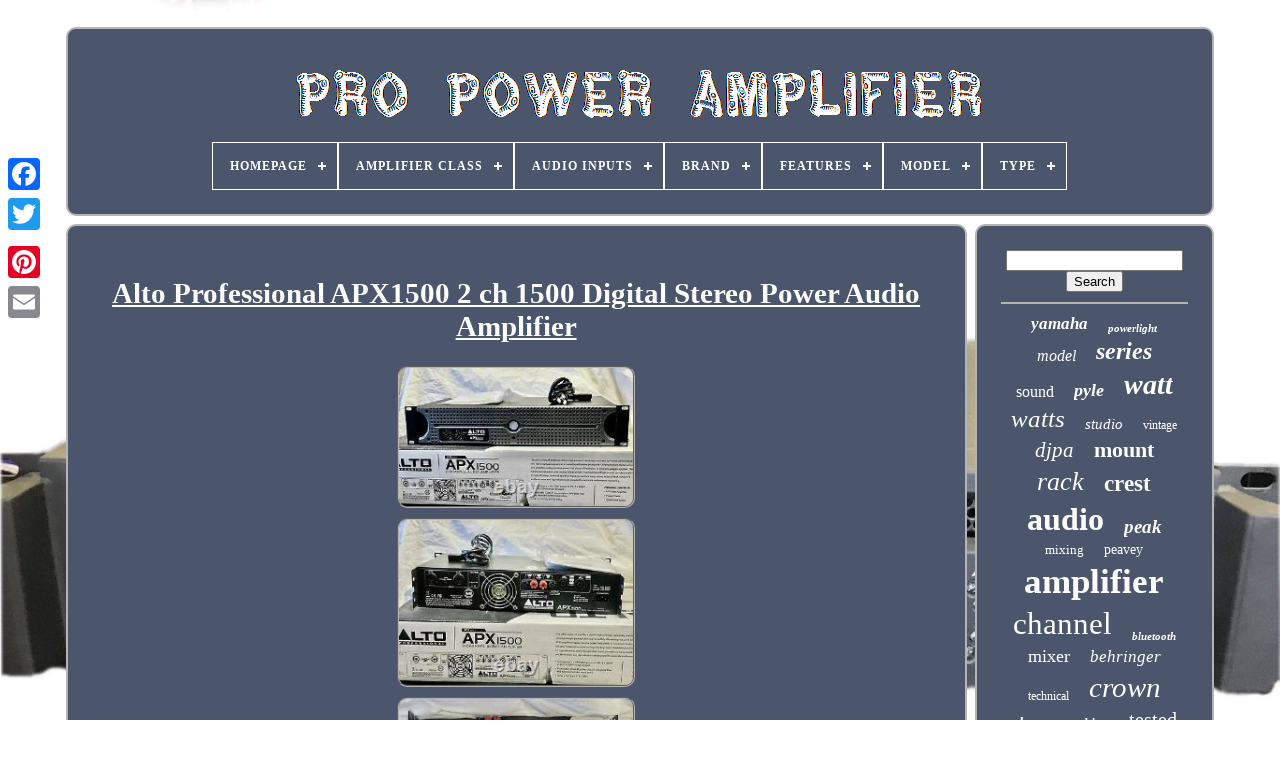

--- FILE ---
content_type: text/html
request_url: https://propoweramplifier.com/en/alto-professional-apx1500-2-ch-1500-digital-stereo-power-audio-amplifier.html
body_size: 6238
content:

 <!DOCTYPE HTML> 

 	 <HTML> 

	<HEAD> 

	 

 
 		
<!--\\\\\\\\\\\\\\\\\\\\\\\\\\\\\\\\\\\\\\\\\\\\\\\\\\\\\\\\\\\\\\\\\\\\\\\\\\\\\\\\\\\\\\\\\\\\\\\\\\\\\\\\\\\\\\\\\\\\\\\\\\\\\\\\\\\\\\\\\\\\\\\\\\\\\\\\\\\\\\\\\\\\\\\\\\\\\\\\\\\\\\\\\\\\\\\\\\\\\-->
<TITLE>  Alto Professional Apx1500 2 Ch 1500 Digital Stereo Power Audio Amplifier</TITLE>
 
	

<LINK   TYPE="image/png"   HREF="https://propoweramplifier.com/favicon.png"	REL="icon">	
		
	   <META CONTENT="text/html; charset=UTF-8" HTTP-EQUIV="content-type">	 
 
			 
<META	CONTENT="width=device-width, initial-scale=1"   NAME="viewport"> 	
  
	
	  <LINK	TYPE="text/css"   HREF="https://propoweramplifier.com/zuvuwave.css"  REL="stylesheet">
	 

   <LINK HREF="https://propoweramplifier.com/tyda.css"  REL="stylesheet" TYPE="text/css">    

		<SCRIPT	TYPE="text/javascript" SRC="https://code.jquery.com/jquery-latest.min.js">

</SCRIPT>	
		<SCRIPT	TYPE="text/javascript" SRC="https://propoweramplifier.com/sexyso.js">

</SCRIPT> 
	<SCRIPT SRC="https://propoweramplifier.com/xereqalu.js"   TYPE="text/javascript">  
</SCRIPT>	
 

		
<SCRIPT ASYNC   TYPE="text/javascript" SRC="https://propoweramplifier.com/vynym.js">


 
</SCRIPT>
 	 
	
   
<SCRIPT  TYPE="text/javascript"  ASYNC SRC="https://propoweramplifier.com/qebesyga.js">
 	
</SCRIPT>	 


	
	  

  <SCRIPT TYPE="text/javascript">
var a2a_config = a2a_config || {};a2a_config.no_3p = 1;
 
</SCRIPT> 	
 	


	
	 
  <SCRIPT TYPE="text/javascript"> 



	window.onload = function ()
	{
		dyxi('cymyny', 'Search', 'https://propoweramplifier.com/en/gamujebo.php');
		giqocykos("xyvy.php","jlssjr", "Alto Professional Apx1500 2 Ch 1500 Digital Stereo Power Audio Amplifier");
		
		
	}
	 
</SCRIPT>    	
  	
 

</HEAD>
 
  	
	
 
<!--\\\\\\\\\\\\\\\\\\\\\\\\\\\\\\\\\\\\\\\\\\\\\\\\\\\\\\\\\\\\\\\\\\\\\\\\\\\\\\\\\\\\\\\\\\\\\\\\\\\\\\\\\\\\\\\\\\\\\\\\\\\\\\\\\\\\\\\\\\\\\\\\\\\\\\\\\\\\\\\\\\\\\\\\\\\\\\\\\\\\\\\\\\\\\\\\\\\\\
BODY
\\\\\\\\\\\\\\\\\\\\\\\\\\\\\\\\\\\\\\\\\\\\\\\\\\\\\\\\\\\\\\\\\\\\\\\\\\\\\\\\\\\\\\\\\\\\\\\\\\\\\\\\\\\\\\\\\\\\\\\\\\\\\\\\\\\\\\\\\\\\\\\\\\\\\\\\\\\\\\\\\\\\\\\\\\\\\\\\\\\\\\\\\\\\\\\\\\\\\-->
<BODY  DATA-ID="224831167916">




	 
	 <DIV   STYLE="left:0px; top:150px;"   CLASS="a2a_kit a2a_kit_size_32 a2a_floating_style a2a_vertical_style">
 

		
	

 	<A CLASS="a2a_button_facebook">
 </A>		
		    <A   CLASS="a2a_button_twitter">
		

</A>

		
 
 <A CLASS="a2a_button_google_plus"> 
 
</A>	

  	 	
		<A	CLASS="a2a_button_pinterest">  </A>

		 	 	   <A CLASS="a2a_button_email">
 </A>
 
	 
  </DIV>   

		 <DIV	ID="rovy"> 
   	 
		

<!--\\\\\\\\\\\\\\\\\\\\\\\\\\\\\\\\\\\\\\\\\\\\\\\\\\\\\\\\\\\\\\\\\\\\\\\\\\\\\\\\\\\\\\\\\\\\\\\\\\\\\\\\\\\\\\\\\\\\\\\\\\\\\\\\\\\\\\\\\\\\\\\\\\\\\\\\\\\\\\\\\\\\\\\\\\\\\\\\\\\\\\\\\\\\\\\\\\\\\-->
<DIV  ID="nutyfote"> 		 	   
			 <A	HREF="https://propoweramplifier.com/en/">

<IMG ALT="Pro Power Amplifier" SRC="https://propoweramplifier.com/en/pro-power-amplifier.gif">	
  </A>  

 

			
<div id='fememyvag' class='align-center'>
<ul>
<li class='has-sub'><a href='https://propoweramplifier.com/en/'><span>Homepage</span></a>
<ul>
	<li><a href='https://propoweramplifier.com/en/all-items-pro-power-amplifier.html'><span>All items</span></a></li>
	<li><a href='https://propoweramplifier.com/en/recent-items-pro-power-amplifier.html'><span>Recent items</span></a></li>
	<li><a href='https://propoweramplifier.com/en/popular-items-pro-power-amplifier.html'><span>Popular items</span></a></li>
	<li><a href='https://propoweramplifier.com/en/recent-videos-pro-power-amplifier.html'><span>Recent videos</span></a></li>
</ul>
</li>

<li class='has-sub'><a href='https://propoweramplifier.com/en/amplifier-class/'><span>Amplifier Class</span></a>
<ul>
	<li><a href='https://propoweramplifier.com/en/amplifier-class/3000w-rms.html'><span>3000w Rms (3)</span></a></li>
	<li><a href='https://propoweramplifier.com/en/amplifier-class/ab-b.html'><span>Ab+b (2)</span></a></li>
	<li><a href='https://propoweramplifier.com/en/amplifier-class/class-d-performance.html'><span>Class-d, Performance (2)</span></a></li>
	<li><a href='https://propoweramplifier.com/en/amplifier-class/power-amplifier.html'><span>Power Amplifier (2)</span></a></li>
	<li><a href='https://propoweramplifier.com/en/recent-items-pro-power-amplifier.html'>Other (4261)</a></li>
</ul>
</li>

<li class='has-sub'><a href='https://propoweramplifier.com/en/audio-inputs/'><span>Audio Inputs</span></a>
<ul>
	<li><a href='https://propoweramplifier.com/en/audio-inputs/1-4.html'><span>1 / 4\ (26)</span></a></li>
	<li><a href='https://propoweramplifier.com/en/audio-inputs/aux.html'><span>Aux (3)</span></a></li>
	<li><a href='https://propoweramplifier.com/en/audio-inputs/aux-usb.html'><span>Aux, Usb (6)</span></a></li>
	<li><a href='https://propoweramplifier.com/en/audio-inputs/balance-xlr.html'><span>Balance Xlr (2)</span></a></li>
	<li><a href='https://propoweramplifier.com/en/audio-inputs/component.html'><span>Component (4)</span></a></li>
	<li><a href='https://propoweramplifier.com/en/audio-inputs/digital-coaxial-rca.html'><span>Digital Coaxial Rca (7)</span></a></li>
	<li><a href='https://propoweramplifier.com/en/audio-inputs/phoenix.html'><span>Phoenix (7)</span></a></li>
	<li><a href='https://propoweramplifier.com/en/audio-inputs/rca.html'><span>Rca (10)</span></a></li>
	<li><a href='https://propoweramplifier.com/en/audio-inputs/rca-bluetooth.html'><span>Rca, Bluetooth (3)</span></a></li>
	<li><a href='https://propoweramplifier.com/en/audio-inputs/rca-xlr.html'><span>Rca, Xlr (4)</span></a></li>
	<li><a href='https://propoweramplifier.com/en/audio-inputs/speaker-twist.html'><span>Speaker Twist (3)</span></a></li>
	<li><a href='https://propoweramplifier.com/en/audio-inputs/stereo-l-r-rca.html'><span>Stereo L / R Rca (77)</span></a></li>
	<li><a href='https://propoweramplifier.com/en/audio-inputs/trs-audio-jack.html'><span>Trs / Audio Jack (22)</span></a></li>
	<li><a href='https://propoweramplifier.com/en/audio-inputs/usb.html'><span>Usb (18)</span></a></li>
	<li><a href='https://propoweramplifier.com/en/audio-inputs/usb-sd.html'><span>Usb / Sd (6)</span></a></li>
	<li><a href='https://propoweramplifier.com/en/audio-inputs/wired.html'><span>Wired (10)</span></a></li>
	<li><a href='https://propoweramplifier.com/en/audio-inputs/xlr.html'><span>Xlr (213)</span></a></li>
	<li><a href='https://propoweramplifier.com/en/audio-inputs/xlr-1-4.html'><span>Xlr / 1 / 4\ (5)</span></a></li>
	<li><a href='https://propoweramplifier.com/en/audio-inputs/xlr-1-4.html'><span>Xlr, 1 / 4\ (24)</span></a></li>
	<li><a href='https://propoweramplifier.com/en/audio-inputs/xlr-aes.html'><span>Xlr, Aes (3)</span></a></li>
	<li><a href='https://propoweramplifier.com/en/recent-items-pro-power-amplifier.html'>Other (3817)</a></li>
</ul>
</li>

<li class='has-sub'><a href='https://propoweramplifier.com/en/brand/'><span>Brand</span></a>
<ul>
	<li><a href='https://propoweramplifier.com/en/brand/behringer.html'><span>Behringer (84)</span></a></li>
	<li><a href='https://propoweramplifier.com/en/brand/bgw.html'><span>Bgw (50)</span></a></li>
	<li><a href='https://propoweramplifier.com/en/brand/bose.html'><span>Bose (50)</span></a></li>
	<li><a href='https://propoweramplifier.com/en/brand/bryston.html'><span>Bryston (78)</span></a></li>
	<li><a href='https://propoweramplifier.com/en/brand/carvin.html'><span>Carvin (41)</span></a></li>
	<li><a href='https://propoweramplifier.com/en/brand/crest-audio.html'><span>Crest Audio (300)</span></a></li>
	<li><a href='https://propoweramplifier.com/en/brand/crown.html'><span>Crown (655)</span></a></li>
	<li><a href='https://propoweramplifier.com/en/brand/cvr.html'><span>Cvr (69)</span></a></li>
	<li><a href='https://propoweramplifier.com/en/brand/emb.html'><span>Emb (40)</span></a></li>
	<li><a href='https://propoweramplifier.com/en/brand/gemini.html'><span>Gemini (85)</span></a></li>
	<li><a href='https://propoweramplifier.com/en/brand/hafler.html'><span>Hafler (54)</span></a></li>
	<li><a href='https://propoweramplifier.com/en/brand/jbl.html'><span>Jbl (85)</span></a></li>
	<li><a href='https://propoweramplifier.com/en/brand/musysic.html'><span>Musysic (41)</span></a></li>
	<li><a href='https://propoweramplifier.com/en/brand/peavey.html'><span>Peavey (137)</span></a></li>
	<li><a href='https://propoweramplifier.com/en/brand/pyle.html'><span>Pyle (77)</span></a></li>
	<li><a href='https://propoweramplifier.com/en/brand/qsc.html'><span>Qsc (668)</span></a></li>
	<li><a href='https://propoweramplifier.com/en/brand/rockville.html'><span>Rockville (75)</span></a></li>
	<li><a href='https://propoweramplifier.com/en/brand/technical-hifi.html'><span>Technical Hifi (47)</span></a></li>
	<li><a href='https://propoweramplifier.com/en/brand/technical-pro.html'><span>Technical Pro (84)</span></a></li>
	<li><a href='https://propoweramplifier.com/en/brand/yamaha.html'><span>Yamaha (178)</span></a></li>
	<li><a href='https://propoweramplifier.com/en/recent-items-pro-power-amplifier.html'>Other (1372)</a></li>
</ul>
</li>

<li class='has-sub'><a href='https://propoweramplifier.com/en/features/'><span>Features</span></a>
<ul>
	<li><a href='https://propoweramplifier.com/en/features/2-band-equalizer.html'><span>2-band Equalizer (5)</span></a></li>
	<li><a href='https://propoweramplifier.com/en/features/2-way-configuration.html'><span>2-way Configuration (21)</span></a></li>
	<li><a href='https://propoweramplifier.com/en/features/3-band-equalizer.html'><span>3-band Equalizer (26)</span></a></li>
	<li><a href='https://propoweramplifier.com/en/features/active-amplification.html'><span>Active Amplification (8)</span></a></li>
	<li><a href='https://propoweramplifier.com/en/features/amplified.html'><span>Amplified (25)</span></a></li>
	<li><a href='https://propoweramplifier.com/en/features/amplifier.html'><span>Amplifier (11)</span></a></li>
	<li><a href='https://propoweramplifier.com/en/features/analog.html'><span>Analog (52)</span></a></li>
	<li><a href='https://propoweramplifier.com/en/features/balanced.html'><span>Balanced (17)</span></a></li>
	<li><a href='https://propoweramplifier.com/en/features/balanced-bridgeable.html'><span>Balanced, Bridgeable (4)</span></a></li>
	<li><a href='https://propoweramplifier.com/en/features/bluetooth.html'><span>Bluetooth (16)</span></a></li>
	<li><a href='https://propoweramplifier.com/en/features/bridgeable.html'><span>Bridgeable (46)</span></a></li>
	<li><a href='https://propoweramplifier.com/en/features/crossover.html'><span>Crossover (74)</span></a></li>
	<li><a href='https://propoweramplifier.com/en/features/digital.html'><span>Digital (34)</span></a></li>
	<li><a href='https://propoweramplifier.com/en/features/limiter.html'><span>Limiter (39)</span></a></li>
	<li><a href='https://propoweramplifier.com/en/features/modular.html'><span>Modular (4)</span></a></li>
	<li><a href='https://propoweramplifier.com/en/features/phantom-power.html'><span>Phantom Power (10)</span></a></li>
	<li><a href='https://propoweramplifier.com/en/features/portable.html'><span>Portable (7)</span></a></li>
	<li><a href='https://propoweramplifier.com/en/features/powerlight-3-series.html'><span>Powerlight 3 Series (7)</span></a></li>
	<li><a href='https://propoweramplifier.com/en/features/rack-mountable.html'><span>Rack Mountable (357)</span></a></li>
	<li><a href='https://propoweramplifier.com/en/features/rack-mountable.html'><span>Rack-mountable (21)</span></a></li>
	<li><a href='https://propoweramplifier.com/en/recent-items-pro-power-amplifier.html'>Other (3486)</a></li>
</ul>
</li>

<li class='has-sub'><a href='https://propoweramplifier.com/en/model/'><span>Model</span></a>
<ul>
	<li><a href='https://propoweramplifier.com/en/model/carvin-dcm-2000.html'><span>Carvin Dcm 2000 (14)</span></a></li>
	<li><a href='https://propoweramplifier.com/en/model/cts-8200.html'><span>Cts 8200 (20)</span></a></li>
	<li><a href='https://propoweramplifier.com/en/model/p-2200.html'><span>P-2200 (14)</span></a></li>
	<li><a href='https://propoweramplifier.com/en/model/pa-6400.html'><span>Pa-6400 (19)</span></a></li>
	<li><a href='https://propoweramplifier.com/en/model/pc2002m.html'><span>Pc2002m (25)</span></a></li>
	<li><a href='https://propoweramplifier.com/en/model/pl236.html'><span>Pl236 (13)</span></a></li>
	<li><a href='https://propoweramplifier.com/en/model/plx3602.html'><span>Plx3602 (17)</span></a></li>
	<li><a href='https://propoweramplifier.com/en/model/power65.html'><span>Power65 (14)</span></a></li>
	<li><a href='https://propoweramplifier.com/en/model/pta1000.html'><span>Pta1000 (20)</span></a></li>
	<li><a href='https://propoweramplifier.com/en/model/rmx-850.html'><span>Rmx 850 (36)</span></a></li>
	<li><a href='https://propoweramplifier.com/en/model/xli1500.html'><span>Xli1500 (63)</span></a></li>
	<li><a href='https://propoweramplifier.com/en/model/xli2500.html'><span>Xli2500 (18)</span></a></li>
	<li><a href='https://propoweramplifier.com/en/model/xli3500.html'><span>Xli3500 (18)</span></a></li>
	<li><a href='https://propoweramplifier.com/en/model/xli800.html'><span>Xli800 (24)</span></a></li>
	<li><a href='https://propoweramplifier.com/en/model/xls-drivecore-2.html'><span>Xls Drivecore 2 (30)</span></a></li>
	<li><a href='https://propoweramplifier.com/en/model/xls1502.html'><span>Xls1502 (37)</span></a></li>
	<li><a href='https://propoweramplifier.com/en/model/xls2002.html'><span>Xls2002 (15)</span></a></li>
	<li><a href='https://propoweramplifier.com/en/model/xls2502.html'><span>Xls2502 (17)</span></a></li>
	<li><a href='https://propoweramplifier.com/en/model/yamaha-pc2002m.html'><span>Yamaha Pc2002m (19)</span></a></li>
	<li><a href='https://propoweramplifier.com/en/model/7001.html'><span>7001 (13)</span></a></li>
	<li><a href='https://propoweramplifier.com/en/recent-items-pro-power-amplifier.html'>Other (3824)</a></li>
</ul>
</li>

<li class='has-sub'><a href='https://propoweramplifier.com/en/type/'><span>Type</span></a>
<ul>
	<li><a href='https://propoweramplifier.com/en/type/amplifier.html'><span>Amplifier (78)</span></a></li>
	<li><a href='https://propoweramplifier.com/en/type/amplifiers.html'><span>Amplifiers (4)</span></a></li>
	<li><a href='https://propoweramplifier.com/en/type/audio-amplifier.html'><span>Audio Amplifier (4)</span></a></li>
	<li><a href='https://propoweramplifier.com/en/type/digital-amplifier.html'><span>Digital Amplifier (6)</span></a></li>
	<li><a href='https://propoweramplifier.com/en/type/hi-fi-amplifier.html'><span>Hi-fi Amplifier (8)</span></a></li>
	<li><a href='https://propoweramplifier.com/en/type/instrument-amplifier.html'><span>Instrument Amplifier (4)</span></a></li>
	<li><a href='https://propoweramplifier.com/en/type/karaoke-mixer.html'><span>Karaoke Mixer (4)</span></a></li>
	<li><a href='https://propoweramplifier.com/en/type/microphone-mixer.html'><span>Microphone Mixer (18)</span></a></li>
	<li><a href='https://propoweramplifier.com/en/type/mixer-amplifier.html'><span>Mixer Amplifier (38)</span></a></li>
	<li><a href='https://propoweramplifier.com/en/type/mixing-console.html'><span>Mixing Console (28)</span></a></li>
	<li><a href='https://propoweramplifier.com/en/type/pa-speaker.html'><span>Pa Speaker (21)</span></a></li>
	<li><a href='https://propoweramplifier.com/en/type/pa-speaker-system.html'><span>Pa Speaker System (4)</span></a></li>
	<li><a href='https://propoweramplifier.com/en/type/power-amp.html'><span>Power Amp (4)</span></a></li>
	<li><a href='https://propoweramplifier.com/en/type/power-amplifier.html'><span>Power Amplifier (3364)</span></a></li>
	<li><a href='https://propoweramplifier.com/en/type/power-cable.html'><span>Power Cable (4)</span></a></li>
	<li><a href='https://propoweramplifier.com/en/type/power-distribution.html'><span>Power Distribution (3)</span></a></li>
	<li><a href='https://propoweramplifier.com/en/type/powered-mixer.html'><span>Powered Mixer (11)</span></a></li>
	<li><a href='https://propoweramplifier.com/en/type/pre-amp-processor.html'><span>Pre-amp / Processor (3)</span></a></li>
	<li><a href='https://propoweramplifier.com/en/type/studio-monitor.html'><span>Studio Monitor (5)</span></a></li>
	<li><a href='https://propoweramplifier.com/en/type/subwoofer.html'><span>Subwoofer (17)</span></a></li>
	<li><a href='https://propoweramplifier.com/en/recent-items-pro-power-amplifier.html'>Other (642)</a></li>
</ul>
</li>

</ul>
</div>

		
  </DIV> 

			
<DIV ID="romyfyzyd">
 
			 	   <DIV   ID="zadim">
  
				 	
 <DIV ID="cydymejeb">    </DIV>  
	 

				  <h1 class="[base64]">Alto Professional APX1500 2 ch 1500 Digital Stereo Power Audio Amplifier</h1>	  <br/> 
<img class="ef7g9" src="https://propoweramplifier.com/en/bonuwip/Alto-Professional-APX1500-2-ch-1500-Digital-Stereo-Power-Audio-Amplifier-01-zaq.jpg" title="Alto Professional APX1500 2 ch 1500 Digital Stereo Power Audio Amplifier" alt="Alto Professional APX1500 2 ch 1500 Digital Stereo Power Audio Amplifier"/> 
<br/>

<img class="ef7g9" src="https://propoweramplifier.com/en/bonuwip/Alto-Professional-APX1500-2-ch-1500-Digital-Stereo-Power-Audio-Amplifier-02-efir.jpg" title="Alto Professional APX1500 2 ch 1500 Digital Stereo Power Audio Amplifier" alt="Alto Professional APX1500 2 ch 1500 Digital Stereo Power Audio Amplifier"/>

		<br/> 	
<img class="ef7g9" src="https://propoweramplifier.com/en/bonuwip/Alto-Professional-APX1500-2-ch-1500-Digital-Stereo-Power-Audio-Amplifier-03-cjc.jpg" title="Alto Professional APX1500 2 ch 1500 Digital Stereo Power Audio Amplifier" alt="Alto Professional APX1500 2 ch 1500 Digital Stereo Power Audio Amplifier"/> <br/> 
<br/>
	 <img class="ef7g9" src="https://propoweramplifier.com/en/zywen.gif" title="Alto Professional APX1500 2 ch 1500 Digital Stereo Power Audio Amplifier" alt="Alto Professional APX1500 2 ch 1500 Digital Stereo Power Audio Amplifier"/> 
	    
	<img class="ef7g9" src="https://propoweramplifier.com/en/vekeqoxur.gif" title="Alto Professional APX1500 2 ch 1500 Digital Stereo Power Audio Amplifier" alt="Alto Professional APX1500 2 ch 1500 Digital Stereo Power Audio Amplifier"/>
 <br/>	<p>Alto Professional APX1500 2 ch 1500 Digital Stereo Power Audio Amplifier! This unit is in fantastic lightly used condition. The APX1500 brings dependable, continuous, clean stereo power to any live performance. If you are a sound contractor, gigging musician or live sound engineer in need of a strong amp that provides consistently clean power, the APX1500 is perfect. The APX1500 provides 2 x 350 at 8ohms, or 2 x 550 at 4ohms. </p>

 In bridged mono mode, the APX1500 pumps out 1500 crystal-clear watts of power. Because it is class D, you get all the purity reliability of a professional amp without breaking your back just to lift it. Weighing in at only 12.1 lb.
<p> The APX1500 amplifier supplies massive power with plenty of headroom to drive any passive speaker. The APX1500 also contains low-noise cooling fans to prevent overheating and high-current toroidal transformers for the lowest possible noise floor. 1500 watts at 8Î bridged mono. 2 x 550 watts at 4Î; 2 x 350 watts at 8Î.</p> Easy-to-read LED level and clip indicators. This item is in the category "Musical Instruments & Gear\Pro Audio Equipment\Amplifiers". The seller is "kgi" and is located in this country: US.	<p> This item can be shipped to United States, Canada, United Kingdom, Denmark, Romania, Slovakia, Bulgaria, Czech Republic, Finland, Hungary, Latvia, Lithuania, Malta, Estonia, Australia, Greece, Portugal, Cyprus, Slovenia, Japan, China, Sweden, Korea, South, Indonesia, Taiwan, South Africa, Thailand, Belgium, France, Hong Kong, Ireland, Netherlands, Poland, Spain, Italy, Germany, Austria, Bahamas, Israel, Mexico, New Zealand, Philippines, Singapore, Switzerland, Norway, Saudi Arabia, United Arab Emirates, Qatar, Kuwait, Bahrain, Croatia, Republic of, Malaysia, Brazil, Chile, Colombia, Costa Rica, Panama, Trinidad and Tobago, Guatemala, Honduras, Jamaica, Antigua and Barbuda, Aruba, Belize, Dominica, Grenada, Saint Kitts-Nevis, Saint Lucia, Montserrat, Turks and Caicos Islands, Barbados, Bangladesh, Bermuda, Brunei Darussalam, Bolivia, Ecuador, Egypt, French Guiana, Guernsey, Gibraltar, Guadeloupe, Iceland, Jersey, Jordan, Cambodia, Cayman Islands, Liechtenstein, Sri Lanka, Luxembourg, Monaco, Macau, Martinique, Maldives, Nicaragua, Oman, Peru, Pakistan, Paraguay, Reunion, Vietnam, Uruguay.
<ol>
<li>Color: Black & Gray</li>
<li>MPN: 4002615</li>
<li>Audio Outputs: Binding Posts SpeakOn</li>
<li>Number of Outputs: unknown</li>
<li>Brand: Alto</li>
<li>Type: Power Amplifier</li>
<li>Audio Inputs: XLR</li>
<li>Number of Channels: 2</li>
<li>Number of Inputs: unknown</li>
<li>Model: APX1500</li>
<li>Features: Low-`Noise cooling fan, High-Efficiency low-noise switch-mode power supply, Balanced combo input jacks</li>
<li>Power: 1500 watts</li>
<li>UPC: 0816311010337</li>
</ol>
</p> <br/>	
<img class="ef7g9" src="https://propoweramplifier.com/en/zywen.gif" title="Alto Professional APX1500 2 ch 1500 Digital Stereo Power Audio Amplifier" alt="Alto Professional APX1500 2 ch 1500 Digital Stereo Power Audio Amplifier"/> 
	    
	<img class="ef7g9" src="https://propoweramplifier.com/en/vekeqoxur.gif" title="Alto Professional APX1500 2 ch 1500 Digital Stereo Power Audio Amplifier" alt="Alto Professional APX1500 2 ch 1500 Digital Stereo Power Audio Amplifier"/>
  <br/>	
 
				
					
<SCRIPT TYPE="text/javascript">   
					sureh();
				 </SCRIPT> 		 
			
				  	<DIV STYLE="margin:10px auto;width:200px;" CLASS="a2a_kit a2a_kit_size_32 a2a_default_style">	
						


<A  CLASS="a2a_button_facebook">  </A> 	  	  
					 	 <A CLASS="a2a_button_twitter">
 
 
</A>
 	  		 
					 	<A	CLASS="a2a_button_google_plus"> 	
</A>

	

					
 <A CLASS="a2a_button_pinterest">
 </A> 	
						

<!--\\\\\\\\\\\\\\\\\\\\\\\\\\\\\\\\\\\\\\\\\\\\\\\\\\\\\\\\\\\\\\\\\\\\\\\\\\\\\\\\\\\\\\\\\\\\\\\\\\\\\\\\\\\\\\\\\\\\\\\\\\\\\\\\\\\\\\\\\\\\\\\\\\\\\\\\\\\\\\\\\\\\\\\\\\\\\\\\\\\\\\\\\\\\\\\\\\\\\-->
<A CLASS="a2a_button_email"> 
			  </A>
	 	

				

	 </DIV>
 

					
				
			
 </DIV>	  
 
			
<DIV ID="fuxuta">
				
					 <DIV  ID="cymyny">
		 
					
<HR>



				

</DIV>



				 


<DIV ID="dazipaq">
 
 
</DIV>  
				
				<DIV  ID="runyz">	
					<a style="font-family:Carleton ;font-size:17px;font-weight:bold;font-style:oblique;text-decoration:none" href="https://propoweramplifier.com/en/tags/yamaha.html">yamaha</a><a style="font-family:Brooklyn;font-size:11px;font-weight:bolder;font-style:italic;text-decoration:none" href="https://propoweramplifier.com/en/tags/powerlight.html">powerlight</a><a style="font-family:DawnCastle;font-size:16px;font-weight:lighter;font-style:italic;text-decoration:none" href="https://propoweramplifier.com/en/tags/model.html">model</a><a style="font-family:Book Antiqua;font-size:24px;font-weight:bold;font-style:oblique;text-decoration:none" href="https://propoweramplifier.com/en/tags/series.html">series</a><a style="font-family:Aardvark;font-size:16px;font-weight:normal;font-style:normal;text-decoration:none" href="https://propoweramplifier.com/en/tags/sound.html">sound</a><a style="font-family:Swiss721 BlkEx BT;font-size:18px;font-weight:bolder;font-style:italic;text-decoration:none" href="https://propoweramplifier.com/en/tags/pyle.html">pyle</a><a style="font-family:Impact;font-size:28px;font-weight:bolder;font-style:italic;text-decoration:none" href="https://propoweramplifier.com/en/tags/watt.html">watt</a><a style="font-family:Fritzquad;font-size:25px;font-weight:normal;font-style:italic;text-decoration:none" href="https://propoweramplifier.com/en/tags/watts.html">watts</a><a style="font-family:Univers;font-size:15px;font-weight:normal;font-style:italic;text-decoration:none" href="https://propoweramplifier.com/en/tags/studio.html">studio</a><a style="font-family:Bodoni MT Ultra Bold;font-size:12px;font-weight:normal;font-style:normal;text-decoration:none" href="https://propoweramplifier.com/en/tags/vintage.html">vintage</a><a style="font-family:Chicago;font-size:21px;font-weight:lighter;font-style:italic;text-decoration:none" href="https://propoweramplifier.com/en/tags/djpa.html">djpa</a><a style="font-family:Monaco;font-size:22px;font-weight:bolder;font-style:normal;text-decoration:none" href="https://propoweramplifier.com/en/tags/mount.html">mount</a><a style="font-family:Motor;font-size:26px;font-weight:lighter;font-style:oblique;text-decoration:none" href="https://propoweramplifier.com/en/tags/rack.html">rack</a><a style="font-family:Georgia;font-size:23px;font-weight:bold;font-style:normal;text-decoration:none" href="https://propoweramplifier.com/en/tags/crest.html">crest</a><a style="font-family:Century Schoolbook;font-size:32px;font-weight:bolder;font-style:normal;text-decoration:none" href="https://propoweramplifier.com/en/tags/audio.html">audio</a><a style="font-family:Times;font-size:19px;font-weight:bold;font-style:oblique;text-decoration:none" href="https://propoweramplifier.com/en/tags/peak.html">peak</a><a style="font-family:Arial Rounded MT Bold;font-size:13px;font-weight:normal;font-style:normal;text-decoration:none" href="https://propoweramplifier.com/en/tags/mixing.html">mixing</a><a style="font-family:Georgia;font-size:14px;font-weight:normal;font-style:normal;text-decoration:none" href="https://propoweramplifier.com/en/tags/peavey.html">peavey</a><a style="font-family:Wide Latin;font-size:35px;font-weight:bolder;font-style:normal;text-decoration:none" href="https://propoweramplifier.com/en/tags/amplifier.html">amplifier</a><a style="font-family:Monaco;font-size:31px;font-weight:normal;font-style:normal;text-decoration:none" href="https://propoweramplifier.com/en/tags/channel.html">channel</a><a style="font-family:CG Times;font-size:11px;font-weight:bolder;font-style:italic;text-decoration:none" href="https://propoweramplifier.com/en/tags/bluetooth.html">bluetooth</a><a style="font-family:Motor;font-size:18px;font-weight:lighter;font-style:normal;text-decoration:none" href="https://propoweramplifier.com/en/tags/mixer.html">mixer</a><a style="font-family:Wide Latin;font-size:17px;font-weight:normal;font-style:italic;text-decoration:none" href="https://propoweramplifier.com/en/tags/behringer.html">behringer</a><a style="font-family:Georgia;font-size:12px;font-weight:lighter;font-style:normal;text-decoration:none" href="https://propoweramplifier.com/en/tags/technical.html">technical</a><a style="font-family:Expo;font-size:29px;font-weight:normal;font-style:oblique;text-decoration:none" href="https://propoweramplifier.com/en/tags/crown.html">crown</a><a style="font-family:GilbertUltraBold;font-size:15px;font-weight:bolder;font-style:italic;text-decoration:none" href="https://propoweramplifier.com/en/tags/class.html">class</a><a style="font-family:Wide Latin;font-size:13px;font-weight:bolder;font-style:italic;text-decoration:none" href="https://propoweramplifier.com/en/tags/working.html">working</a><a style="font-family:Expo;font-size:20px;font-weight:lighter;font-style:normal;text-decoration:none" href="https://propoweramplifier.com/en/tags/tested.html">tested</a><a style="font-family:Carleton ;font-size:30px;font-weight:bold;font-style:oblique;text-decoration:none" href="https://propoweramplifier.com/en/tags/stereo.html">stereo</a><a style="font-family:Old English;font-size:19px;font-weight:lighter;font-style:oblique;text-decoration:none" href="https://propoweramplifier.com/en/tags/powered.html">powered</a><a style="font-family:Modern;font-size:14px;font-weight:normal;font-style:normal;text-decoration:none" href="https://propoweramplifier.com/en/tags/digital.html">digital</a><a style="font-family:Albertus Extra Bold;font-size:34px;font-weight:bolder;font-style:oblique;text-decoration:none" href="https://propoweramplifier.com/en/tags/power.html">power</a><a style="font-family:Arial Black;font-size:10px;font-weight:lighter;font-style:oblique;text-decoration:none" href="https://propoweramplifier.com/en/tags/only.html">only</a><a style="font-family:Comic Sans MS;font-size:33px;font-weight:normal;font-style:oblique;text-decoration:none" href="https://propoweramplifier.com/en/tags/professional.html">professional</a><a style="font-family:CG Times;font-size:27px;font-weight:normal;font-style:oblique;text-decoration:none" href="https://propoweramplifier.com/en/tags/2-channel.html">2-channel</a>  
				</DIV>	
			
			
 		 </DIV>
	   	
				</DIV>
	
		 

 <DIV ID="zuvym"> 
		
		
			
			 	 <UL>	  
				
 		<LI>
						  <A  HREF="https://propoweramplifier.com/en/">	
  Homepage
  
 	
</A>


				</LI>

				  <LI>

					
<A HREF="https://propoweramplifier.com/en/gosejeq.php">  	Contact Form


</A>
	

 

				 		
  </LI>
	  	
				   
<LI> 
						

<A HREF="https://propoweramplifier.com/en/giruri.html">	
 	 	
Privacy Policies  
</A> 
				 


 </LI>	
		

				 	
<LI>	
					 	
   <A HREF="https://propoweramplifier.com/en/tos.html">
	 Terms of Use	 </A>	

 	
					
  </LI>	 	
				
<LI> 


					 	
<A   HREF="https://propoweramplifier.com/?l=en"> 	
EN   </A> 
  

					&nbsp;
					 
<A  HREF="https://propoweramplifier.com/?l=fr">

 FR
 	  	</A>		
				  
	 </LI> 		

				
				
				    
 <DIV CLASS="a2a_kit a2a_kit_size_32 a2a_default_style" STYLE="margin:10px auto;width:200px;">		 		 
					   <A CLASS="a2a_button_facebook">

 </A> 		
					
 
<A CLASS="a2a_button_twitter">  </A> 
						 	 <A CLASS="a2a_button_google_plus">  	 </A>	

		 
					  <A CLASS="a2a_button_pinterest"></A> 	
					  

<A CLASS="a2a_button_email">

  

</A>
	 
				

 </DIV>
	

				
			
	   </UL> 	


			
		


	</DIV>
	 
 	 

	 
 </DIV>
   	
 

<!--\\\\\\\\\\\\\\\\\\\\\\\\\\\\\\\\\\\\\\\\\\\\\\\\\\\\\\\\\\\\\\\\\\\\\\\\\\\\\\\\\\\\\\\\\\\\\\\\\\\\\\\\\\\\\\\\\\\\\\\\\\\\\\\\\\\\\\\\\\\\\\\\\\\\\\\\\\\\\\\\\\\\\\\\\\\\\\\\\\\\\\\\\\\\\\\\\\\\\-->
<SCRIPT  SRC="//static.addtoany.com/menu/page.js" TYPE="text/javascript">  
</SCRIPT>    
 </BODY>
	 		
	</HTML>
